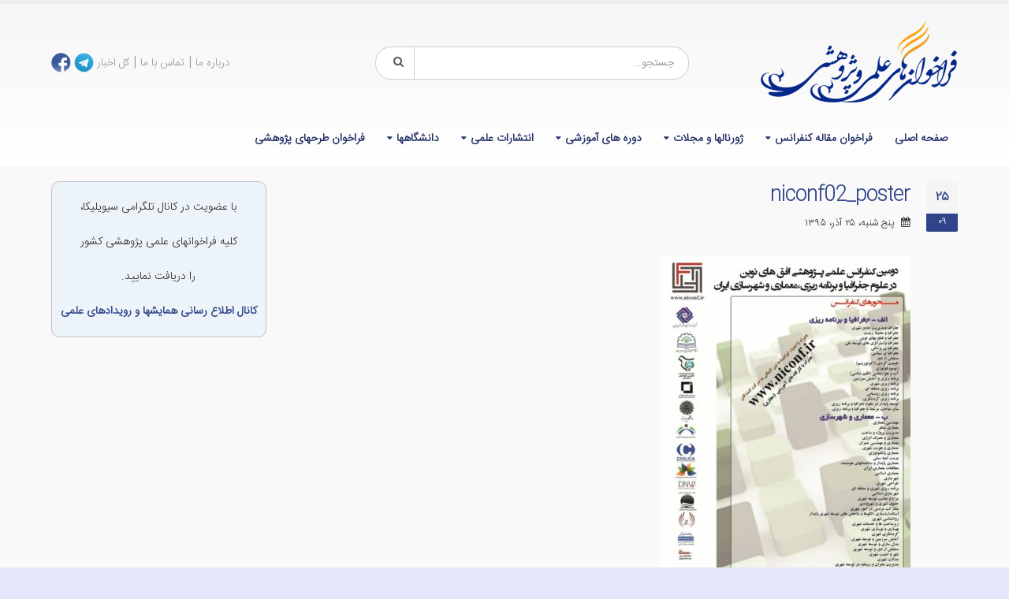

--- FILE ---
content_type: text/html; charset=UTF-8
request_url: https://www.callforpapers.ir/14806/%D8%AF%D8%B3%D8%AA%D8%B1%D8%B3%DB%8C-%D8%A8%D9%87-%D9%85%D9%82%D8%A7%D9%84%D8%A7%D8%AA-%D8%AF%D9%88%D9%85%DB%8C%D9%86-%DA%A9%D9%86%D9%81%D8%B1%D8%A7%D9%86%D8%B3-%D8%B9%D9%84%D9%85%DB%8C-%D9%BE%DA%98/niconf02_poster/
body_size: 10664
content:
<!DOCTYPE html>
<html dir="rtl" lang="fa-IR">
<head>
    <meta charset="utf-8">
    <!--[if IE]><meta http-equiv='X-UA-Compatible' content='IE=edge,chrome=1'><![endif]-->
    <meta name="viewport" content="width=device-width, initial-scale=1, maximum-scale=1" />
    <link rel="profile" href="http://gmpg.org/xfn/11" />
    <link rel="pingback" href="https://www.callforpapers.ir/xmlrpc.php" />

        <link rel="shortcut icon" href="//www.callforpapers.ir/wp-content/uploads/2016/07/favicon.ico" type="image/x-icon" />
    <link rel="apple-touch-icon-precomposed" href="">
    <link rel="apple-touch-icon-precomposed" sizes="114x114" href="">
    <link rel="apple-touch-icon-precomposed" sizes="72x72" href="">
    <link rel="apple-touch-icon-precomposed" sizes="144x144" href="">

<style rel="stylesheet" property="stylesheet" type="text/css">.ms-loading-container .ms-loading, .ms-slide .ms-slide-loading { background-image: none !important; background-color: transparent !important; box-shadow: none !important; } #header .logo { max-width: 170px; } @media (min-width: 1170px) { #header .logo { max-width: 250px; } } @media (max-width: 991px) { #header .logo { max-width: 110px; } } @media (max-width: 767px) { #header .logo { max-width: 110px; } } #header.sticky-header .logo { max-width: 100px; }</style><meta name='robots' content='index, follow, max-image-preview:large, max-snippet:-1, max-video-preview:-1' />

	<!-- This site is optimized with the Yoast SEO plugin v21.9.1 - https://yoast.com/wordpress/plugins/seo/ -->
	<title>niconf02_poster - فراخوان مقاله کنفرانس، همایش، مجله و ژورنال علمی پژوهشی</title>
	<meta name="description" content="-niconf02_poster - فراخوان مقاله کنفرانس، همایش، مجله و ژورنال علمی پژوهشی" />
	<link rel="canonical" href="https://www.callforpapers.ir/14806/دسترسی-به-مقالات-دومین-کنفرانس-علمی-پژ/niconf02_poster/" />
	<meta name="twitter:card" content="summary_large_image" />
	<meta name="twitter:title" content="niconf02_poster - فراخوان مقاله کنفرانس، همایش، مجله و ژورنال علمی پژوهشی" />
	<meta name="twitter:description" content="-niconf02_poster - فراخوان مقاله کنفرانس، همایش، مجله و ژورنال علمی پژوهشی" />
	<meta name="twitter:image" content="https://www.callforpapers.ir/wp-content/uploads/2016/12/NICONF02_poster.jpg" />
	<meta name="twitter:site" content="@CIVILICA" />
	<script type="application/ld+json" class="yoast-schema-graph">{"@context":"https://schema.org","@graph":[{"@type":"WebPage","@id":"https://www.callforpapers.ir/14806/%D8%AF%D8%B3%D8%AA%D8%B1%D8%B3%DB%8C-%D8%A8%D9%87-%D9%85%D9%82%D8%A7%D9%84%D8%A7%D8%AA-%D8%AF%D9%88%D9%85%DB%8C%D9%86-%DA%A9%D9%86%D9%81%D8%B1%D8%A7%D9%86%D8%B3-%D8%B9%D9%84%D9%85%DB%8C-%D9%BE%DA%98/niconf02_poster/","url":"https://www.callforpapers.ir/14806/%D8%AF%D8%B3%D8%AA%D8%B1%D8%B3%DB%8C-%D8%A8%D9%87-%D9%85%D9%82%D8%A7%D9%84%D8%A7%D8%AA-%D8%AF%D9%88%D9%85%DB%8C%D9%86-%DA%A9%D9%86%D9%81%D8%B1%D8%A7%D9%86%D8%B3-%D8%B9%D9%84%D9%85%DB%8C-%D9%BE%DA%98/niconf02_poster/","name":"niconf02_poster - فراخوان مقاله کنفرانس، همایش، مجله و ژورنال علمی پژوهشی","isPartOf":{"@id":"https://www.callforpapers.ir/#website"},"primaryImageOfPage":{"@id":"https://www.callforpapers.ir/14806/%D8%AF%D8%B3%D8%AA%D8%B1%D8%B3%DB%8C-%D8%A8%D9%87-%D9%85%D9%82%D8%A7%D9%84%D8%A7%D8%AA-%D8%AF%D9%88%D9%85%DB%8C%D9%86-%DA%A9%D9%86%D9%81%D8%B1%D8%A7%D9%86%D8%B3-%D8%B9%D9%84%D9%85%DB%8C-%D9%BE%DA%98/niconf02_poster/#primaryimage"},"image":{"@id":"https://www.callforpapers.ir/14806/%D8%AF%D8%B3%D8%AA%D8%B1%D8%B3%DB%8C-%D8%A8%D9%87-%D9%85%D9%82%D8%A7%D9%84%D8%A7%D8%AA-%D8%AF%D9%88%D9%85%DB%8C%D9%86-%DA%A9%D9%86%D9%81%D8%B1%D8%A7%D9%86%D8%B3-%D8%B9%D9%84%D9%85%DB%8C-%D9%BE%DA%98/niconf02_poster/#primaryimage"},"thumbnailUrl":"https://www.callforpapers.ir/wp-content/uploads/2016/12/NICONF02_poster.jpg","datePublished":"2016-12-15T07:28:57+00:00","dateModified":"2016-12-15T07:28:57+00:00","description":"-niconf02_poster - فراخوان مقاله کنفرانس، همایش، مجله و ژورنال علمی پژوهشی","breadcrumb":{"@id":"https://www.callforpapers.ir/14806/%D8%AF%D8%B3%D8%AA%D8%B1%D8%B3%DB%8C-%D8%A8%D9%87-%D9%85%D9%82%D8%A7%D9%84%D8%A7%D8%AA-%D8%AF%D9%88%D9%85%DB%8C%D9%86-%DA%A9%D9%86%D9%81%D8%B1%D8%A7%D9%86%D8%B3-%D8%B9%D9%84%D9%85%DB%8C-%D9%BE%DA%98/niconf02_poster/#breadcrumb"},"inLanguage":"fa-IR","potentialAction":[{"@type":"ReadAction","target":["https://www.callforpapers.ir/14806/%D8%AF%D8%B3%D8%AA%D8%B1%D8%B3%DB%8C-%D8%A8%D9%87-%D9%85%D9%82%D8%A7%D9%84%D8%A7%D8%AA-%D8%AF%D9%88%D9%85%DB%8C%D9%86-%DA%A9%D9%86%D9%81%D8%B1%D8%A7%D9%86%D8%B3-%D8%B9%D9%84%D9%85%DB%8C-%D9%BE%DA%98/niconf02_poster/"]}]},{"@type":"ImageObject","inLanguage":"fa-IR","@id":"https://www.callforpapers.ir/14806/%D8%AF%D8%B3%D8%AA%D8%B1%D8%B3%DB%8C-%D8%A8%D9%87-%D9%85%D9%82%D8%A7%D9%84%D8%A7%D8%AA-%D8%AF%D9%88%D9%85%DB%8C%D9%86-%DA%A9%D9%86%D9%81%D8%B1%D8%A7%D9%86%D8%B3-%D8%B9%D9%84%D9%85%DB%8C-%D9%BE%DA%98/niconf02_poster/#primaryimage","url":"https://www.callforpapers.ir/wp-content/uploads/2016/12/NICONF02_poster.jpg","contentUrl":"https://www.callforpapers.ir/wp-content/uploads/2016/12/NICONF02_poster.jpg","width":800,"height":1131},{"@type":"BreadcrumbList","@id":"https://www.callforpapers.ir/14806/%D8%AF%D8%B3%D8%AA%D8%B1%D8%B3%DB%8C-%D8%A8%D9%87-%D9%85%D9%82%D8%A7%D9%84%D8%A7%D8%AA-%D8%AF%D9%88%D9%85%DB%8C%D9%86-%DA%A9%D9%86%D9%81%D8%B1%D8%A7%D9%86%D8%B3-%D8%B9%D9%84%D9%85%DB%8C-%D9%BE%DA%98/niconf02_poster/#breadcrumb","itemListElement":[{"@type":"ListItem","position":1,"name":"خانه","item":"https://www.callforpapers.ir/"},{"@type":"ListItem","position":2,"name":"دسترسی به مقالات دومین کنفرانس علمی پژوهشی افق های نوین در علوم جغرافیا و برنامه ریزی، معماری و شهرسازی ایران","item":"https://www.callforpapers.ir/14806/%d8%af%d8%b3%d8%aa%d8%b1%d8%b3%db%8c-%d8%a8%d9%87-%d9%85%d9%82%d8%a7%d9%84%d8%a7%d8%aa-%d8%af%d9%88%d9%85%db%8c%d9%86-%da%a9%d9%86%d9%81%d8%b1%d8%a7%d9%86%d8%b3-%d8%b9%d9%84%d9%85%db%8c-%d9%be%da%98/"},{"@type":"ListItem","position":3,"name":"niconf02_poster"}]},{"@type":"WebSite","@id":"https://www.callforpapers.ir/#website","url":"https://www.callforpapers.ir/","name":"فراخوان مقاله کنفرانس، همایش، مجله و ژورنال علمی پژوهشی","description":"فراخوان مقاله کنفرانس، همایش، مجله و ژورنال علمی پژوهشی را می توانید در سایت فراخوانها بخوانید.","publisher":{"@id":"https://www.callforpapers.ir/#organization"},"potentialAction":[{"@type":"SearchAction","target":{"@type":"EntryPoint","urlTemplate":"https://www.callforpapers.ir/?s={search_term_string}"},"query-input":"required name=search_term_string"}],"inLanguage":"fa-IR"},{"@type":"Organization","@id":"https://www.callforpapers.ir/#organization","name":"انتشارات بوم سازه (سیویلیکا)","url":"https://www.callforpapers.ir/","logo":{"@type":"ImageObject","inLanguage":"fa-IR","@id":"https://www.callforpapers.ir/#/schema/logo/image/","url":"https://www.callforpapers.ir/wp-content/uploads/2015/07/Civilica1-2.gif","contentUrl":"https://www.callforpapers.ir/wp-content/uploads/2015/07/Civilica1-2.gif","width":105,"height":100,"caption":"انتشارات بوم سازه (سیویلیکا)"},"image":{"@id":"https://www.callforpapers.ir/#/schema/logo/image/"},"sameAs":["https://www.facebook.com/Civilica.Official","https://twitter.com/CIVILICA","https://www.instagram.com/civilicaofficial/","https://www.linkedin.com/company/civilica"]}]}</script>
	<!-- / Yoast SEO plugin. -->


<link rel='dns-prefetch' href='//fonts.googleapis.com' />
<style id='classic-theme-styles-inline-css' type='text/css'>
/*! This file is auto-generated */
.wp-block-button__link{color:#fff;background-color:#32373c;border-radius:9999px;box-shadow:none;text-decoration:none;padding:calc(.667em + 2px) calc(1.333em + 2px);font-size:1.125em}.wp-block-file__button{background:#32373c;color:#fff;text-decoration:none}
</style>
<style id='global-styles-inline-css' type='text/css'>
body{--wp--preset--color--black: #000000;--wp--preset--color--cyan-bluish-gray: #abb8c3;--wp--preset--color--white: #ffffff;--wp--preset--color--pale-pink: #f78da7;--wp--preset--color--vivid-red: #cf2e2e;--wp--preset--color--luminous-vivid-orange: #ff6900;--wp--preset--color--luminous-vivid-amber: #fcb900;--wp--preset--color--light-green-cyan: #7bdcb5;--wp--preset--color--vivid-green-cyan: #00d084;--wp--preset--color--pale-cyan-blue: #8ed1fc;--wp--preset--color--vivid-cyan-blue: #0693e3;--wp--preset--color--vivid-purple: #9b51e0;--wp--preset--gradient--vivid-cyan-blue-to-vivid-purple: linear-gradient(135deg,rgba(6,147,227,1) 0%,rgb(155,81,224) 100%);--wp--preset--gradient--light-green-cyan-to-vivid-green-cyan: linear-gradient(135deg,rgb(122,220,180) 0%,rgb(0,208,130) 100%);--wp--preset--gradient--luminous-vivid-amber-to-luminous-vivid-orange: linear-gradient(135deg,rgba(252,185,0,1) 0%,rgba(255,105,0,1) 100%);--wp--preset--gradient--luminous-vivid-orange-to-vivid-red: linear-gradient(135deg,rgba(255,105,0,1) 0%,rgb(207,46,46) 100%);--wp--preset--gradient--very-light-gray-to-cyan-bluish-gray: linear-gradient(135deg,rgb(238,238,238) 0%,rgb(169,184,195) 100%);--wp--preset--gradient--cool-to-warm-spectrum: linear-gradient(135deg,rgb(74,234,220) 0%,rgb(151,120,209) 20%,rgb(207,42,186) 40%,rgb(238,44,130) 60%,rgb(251,105,98) 80%,rgb(254,248,76) 100%);--wp--preset--gradient--blush-light-purple: linear-gradient(135deg,rgb(255,206,236) 0%,rgb(152,150,240) 100%);--wp--preset--gradient--blush-bordeaux: linear-gradient(135deg,rgb(254,205,165) 0%,rgb(254,45,45) 50%,rgb(107,0,62) 100%);--wp--preset--gradient--luminous-dusk: linear-gradient(135deg,rgb(255,203,112) 0%,rgb(199,81,192) 50%,rgb(65,88,208) 100%);--wp--preset--gradient--pale-ocean: linear-gradient(135deg,rgb(255,245,203) 0%,rgb(182,227,212) 50%,rgb(51,167,181) 100%);--wp--preset--gradient--electric-grass: linear-gradient(135deg,rgb(202,248,128) 0%,rgb(113,206,126) 100%);--wp--preset--gradient--midnight: linear-gradient(135deg,rgb(2,3,129) 0%,rgb(40,116,252) 100%);--wp--preset--font-size--small: 13px;--wp--preset--font-size--medium: 20px;--wp--preset--font-size--large: 36px;--wp--preset--font-size--x-large: 42px;--wp--preset--spacing--20: 0.44rem;--wp--preset--spacing--30: 0.67rem;--wp--preset--spacing--40: 1rem;--wp--preset--spacing--50: 1.5rem;--wp--preset--spacing--60: 2.25rem;--wp--preset--spacing--70: 3.38rem;--wp--preset--spacing--80: 5.06rem;--wp--preset--shadow--natural: 6px 6px 9px rgba(0, 0, 0, 0.2);--wp--preset--shadow--deep: 12px 12px 50px rgba(0, 0, 0, 0.4);--wp--preset--shadow--sharp: 6px 6px 0px rgba(0, 0, 0, 0.2);--wp--preset--shadow--outlined: 6px 6px 0px -3px rgba(255, 255, 255, 1), 6px 6px rgba(0, 0, 0, 1);--wp--preset--shadow--crisp: 6px 6px 0px rgba(0, 0, 0, 1);}:where(.is-layout-flex){gap: 0.5em;}:where(.is-layout-grid){gap: 0.5em;}body .is-layout-flex{display: flex;}body .is-layout-flex{flex-wrap: wrap;align-items: center;}body .is-layout-flex > *{margin: 0;}body .is-layout-grid{display: grid;}body .is-layout-grid > *{margin: 0;}:where(.wp-block-columns.is-layout-flex){gap: 2em;}:where(.wp-block-columns.is-layout-grid){gap: 2em;}:where(.wp-block-post-template.is-layout-flex){gap: 1.25em;}:where(.wp-block-post-template.is-layout-grid){gap: 1.25em;}.has-black-color{color: var(--wp--preset--color--black) !important;}.has-cyan-bluish-gray-color{color: var(--wp--preset--color--cyan-bluish-gray) !important;}.has-white-color{color: var(--wp--preset--color--white) !important;}.has-pale-pink-color{color: var(--wp--preset--color--pale-pink) !important;}.has-vivid-red-color{color: var(--wp--preset--color--vivid-red) !important;}.has-luminous-vivid-orange-color{color: var(--wp--preset--color--luminous-vivid-orange) !important;}.has-luminous-vivid-amber-color{color: var(--wp--preset--color--luminous-vivid-amber) !important;}.has-light-green-cyan-color{color: var(--wp--preset--color--light-green-cyan) !important;}.has-vivid-green-cyan-color{color: var(--wp--preset--color--vivid-green-cyan) !important;}.has-pale-cyan-blue-color{color: var(--wp--preset--color--pale-cyan-blue) !important;}.has-vivid-cyan-blue-color{color: var(--wp--preset--color--vivid-cyan-blue) !important;}.has-vivid-purple-color{color: var(--wp--preset--color--vivid-purple) !important;}.has-black-background-color{background-color: var(--wp--preset--color--black) !important;}.has-cyan-bluish-gray-background-color{background-color: var(--wp--preset--color--cyan-bluish-gray) !important;}.has-white-background-color{background-color: var(--wp--preset--color--white) !important;}.has-pale-pink-background-color{background-color: var(--wp--preset--color--pale-pink) !important;}.has-vivid-red-background-color{background-color: var(--wp--preset--color--vivid-red) !important;}.has-luminous-vivid-orange-background-color{background-color: var(--wp--preset--color--luminous-vivid-orange) !important;}.has-luminous-vivid-amber-background-color{background-color: var(--wp--preset--color--luminous-vivid-amber) !important;}.has-light-green-cyan-background-color{background-color: var(--wp--preset--color--light-green-cyan) !important;}.has-vivid-green-cyan-background-color{background-color: var(--wp--preset--color--vivid-green-cyan) !important;}.has-pale-cyan-blue-background-color{background-color: var(--wp--preset--color--pale-cyan-blue) !important;}.has-vivid-cyan-blue-background-color{background-color: var(--wp--preset--color--vivid-cyan-blue) !important;}.has-vivid-purple-background-color{background-color: var(--wp--preset--color--vivid-purple) !important;}.has-black-border-color{border-color: var(--wp--preset--color--black) !important;}.has-cyan-bluish-gray-border-color{border-color: var(--wp--preset--color--cyan-bluish-gray) !important;}.has-white-border-color{border-color: var(--wp--preset--color--white) !important;}.has-pale-pink-border-color{border-color: var(--wp--preset--color--pale-pink) !important;}.has-vivid-red-border-color{border-color: var(--wp--preset--color--vivid-red) !important;}.has-luminous-vivid-orange-border-color{border-color: var(--wp--preset--color--luminous-vivid-orange) !important;}.has-luminous-vivid-amber-border-color{border-color: var(--wp--preset--color--luminous-vivid-amber) !important;}.has-light-green-cyan-border-color{border-color: var(--wp--preset--color--light-green-cyan) !important;}.has-vivid-green-cyan-border-color{border-color: var(--wp--preset--color--vivid-green-cyan) !important;}.has-pale-cyan-blue-border-color{border-color: var(--wp--preset--color--pale-cyan-blue) !important;}.has-vivid-cyan-blue-border-color{border-color: var(--wp--preset--color--vivid-cyan-blue) !important;}.has-vivid-purple-border-color{border-color: var(--wp--preset--color--vivid-purple) !important;}.has-vivid-cyan-blue-to-vivid-purple-gradient-background{background: var(--wp--preset--gradient--vivid-cyan-blue-to-vivid-purple) !important;}.has-light-green-cyan-to-vivid-green-cyan-gradient-background{background: var(--wp--preset--gradient--light-green-cyan-to-vivid-green-cyan) !important;}.has-luminous-vivid-amber-to-luminous-vivid-orange-gradient-background{background: var(--wp--preset--gradient--luminous-vivid-amber-to-luminous-vivid-orange) !important;}.has-luminous-vivid-orange-to-vivid-red-gradient-background{background: var(--wp--preset--gradient--luminous-vivid-orange-to-vivid-red) !important;}.has-very-light-gray-to-cyan-bluish-gray-gradient-background{background: var(--wp--preset--gradient--very-light-gray-to-cyan-bluish-gray) !important;}.has-cool-to-warm-spectrum-gradient-background{background: var(--wp--preset--gradient--cool-to-warm-spectrum) !important;}.has-blush-light-purple-gradient-background{background: var(--wp--preset--gradient--blush-light-purple) !important;}.has-blush-bordeaux-gradient-background{background: var(--wp--preset--gradient--blush-bordeaux) !important;}.has-luminous-dusk-gradient-background{background: var(--wp--preset--gradient--luminous-dusk) !important;}.has-pale-ocean-gradient-background{background: var(--wp--preset--gradient--pale-ocean) !important;}.has-electric-grass-gradient-background{background: var(--wp--preset--gradient--electric-grass) !important;}.has-midnight-gradient-background{background: var(--wp--preset--gradient--midnight) !important;}.has-small-font-size{font-size: var(--wp--preset--font-size--small) !important;}.has-medium-font-size{font-size: var(--wp--preset--font-size--medium) !important;}.has-large-font-size{font-size: var(--wp--preset--font-size--large) !important;}.has-x-large-font-size{font-size: var(--wp--preset--font-size--x-large) !important;}
.wp-block-navigation a:where(:not(.wp-element-button)){color: inherit;}
:where(.wp-block-post-template.is-layout-flex){gap: 1.25em;}:where(.wp-block-post-template.is-layout-grid){gap: 1.25em;}
:where(.wp-block-columns.is-layout-flex){gap: 2em;}:where(.wp-block-columns.is-layout-grid){gap: 2em;}
.wp-block-pullquote{font-size: 1.5em;line-height: 1.6;}
</style>
<link crossorigin="anonymous" rel='stylesheet' id='porto-google-fonts-css' href='//fonts.googleapis.com/css?family=Iransansweb_light%3A300%2C300italic%2C400%2C400italic%2C600%2C600italic%2C700%2C700italic%2C800%2C800italic%7C' type='text/css' media='all' />
<!--[if lt IE 10]>
<link rel='stylesheet' id='porto-ie-css' href='https://www.callforpapers.ir/wp-content/themes/cfp/css/ie.css' type='text/css' media='all' />
<![endif]-->
<link rel='stylesheet' id='wpo_min-header-0-css' href='https://www.callforpapers.ir/wp-content/cache/wpo-minify/1733608185/assets/wpo-minify-header-52934bb9.min.css' type='text/css' media='all' />
<script type="text/javascript" src="https://www.callforpapers.ir/wp-content/cache/wpo-minify/1733608185/assets/wpo-minify-header-269812fd.min.js" id="wpo_min-header-0-js"></script>
<link type="text/css" rel="stylesheet" href="https://www.callforpapers.ir/wp-content/plugins/category-specific-rss-feed-menu/wp_cat_rss_style.css" />
<style type="text/css">
.feedzy-rss-link-icon:after {
	content: url("https://www.callforpapers.ir/wp-content/plugins/feedzy-rss-feeds/img/external-link.png");
	margin-left: 3px;
}
</style>
		<meta name="generator" content="Powered by Visual Composer - drag and drop page builder for WordPress."/>
<!--[if lte IE 9]><link rel="stylesheet" type="text/css" href="https://www.callforpapers.ir/wp-content/plugins/js_composer/assets/css/vc_lte_ie9.min.css" media="screen"><![endif]--><!--[if IE  8]><link rel="stylesheet" type="text/css" href="https://www.callforpapers.ir/wp-content/plugins/js_composer/assets/css/vc-ie8.min.css" media="screen"><![endif]--><!-- هیچ نسخه amphtml برای این نشانی اینترنتی وجود ندارد. --><link rel="icon" href="https://www.callforpapers.ir/wp-content/uploads/2019/01/icon-copy-50x50.png" sizes="32x32" />
<link rel="icon" href="https://www.callforpapers.ir/wp-content/uploads/2019/01/icon-copy.png" sizes="192x192" />
<link rel="apple-touch-icon" href="https://www.callforpapers.ir/wp-content/uploads/2019/01/icon-copy.png" />
<meta name="msapplication-TileImage" content="https://www.callforpapers.ir/wp-content/uploads/2019/01/icon-copy.png" />
<noscript><style type="text/css"> .wpb_animate_when_almost_visible { opacity: 1; }</style></noscript>
    <script type="text/javascript">
                                                </script>
<!-- Google tag (gtag.js) -->
<script async src="https://www.googletagmanager.com/gtag/js?id=G-4114GRHV93"></script>
<script>
  window.dataLayer = window.dataLayer || [];
  function gtag(){dataLayer.push(arguments);}
  gtag('js', new Date());

  gtag('config', 'G-4114GRHV93');
</script>


</head>
<body class="rtl attachment attachment-template-default single single-attachment postid-14807 attachmentid-14807 attachment-jpeg full blog-1 wpb-js-composer js-comp-ver-4.12 vc_responsive">
    
    <div class="page-wrapper"><!-- page wrapper -->

        
                    <div class="header-wrapper clearfix"><!-- header wrapper -->
                                
                    <header id="header" class="header-separate header-1 search-md sticky-menu-header">
    
    <div class="header-main">
        <div class="container">
            <div class="header-left">
                <div class="logo">    <a href="https://www.callforpapers.ir/" title="فراخوان مقاله کنفرانس، همایش، مجله و ژورنال علمی پژوهشی - فراخوان مقاله کنفرانس، همایش، مجله و ژورنال علمی پژوهشی را می توانید در سایت فراخوانها بخوانید." rel="home">
        <img class="img-responsive standard-logo" src="//www.callforpapers.ir/wp-content/uploads/2016/07/logocfp.png" alt="فراخوان مقاله کنفرانس، همایش، مجله و ژورنال علمی پژوهشی" /><img class="img-responsive retina-logo" src="//www.callforpapers.ir/wp-content/uploads/2016/07/logocfp.png" alt="فراخوان مقاله کنفرانس، همایش، مجله و ژورنال علمی پژوهشی" style="display:none;" />    </a>
    </div>            </div>
            <div class="header-center">
                    <div class="searchform-popup">
        <a class="search-toggle"><i class="fa fa-search"></i></a>
            <form action="https://www.callforpapers.ir/" method="get"
        class="searchform ">
        <fieldset>
            <span class="text"><input name="s" id="s" type="text" value="" placeholder="جستجو&hellip;" autocomplete="off" /></span>
                            <input type="hidden" name="post_type" value="post"/>
                            <span class="button-wrap"><button class="btn btn-special" title="‎جستجو" type="submit"><i class="fa fa-search"></i></button></span>
        </fieldset>
    </form>
        </div>
                    <a class="mobile-toggle"><i class="fa fa-reorder"></i></a>
            </div>
            <div class="header-right">
                                <div class="">
                    <div class="header-contact"><p>
	<span style="font-size:16px;"><a href="https://www.callforpapers.ir/%d8%af%d8%b1%d8%a8%d8%a7%d8%b1%d9%87-%d9%85%d8%a7/">درباره ما</a> | <a href="https://www.callforpapers.ir/%d8%aa%d9%85%d8%a7%d8%b3-%d8%a8%d8%a7-%d9%85%d8%a7/">تماس با ما</a> | <a href="https://www.callforpapers.ir/%da%a9%d9%84-%d8%a7%d8%ae%d8%a8%d8%a7%d8%b1/">کل اخبار</a></span> <a href="httpss://telegram.me/civilicacom" target="_blank"><img alt="telegram" height="25" src="https://www.callforpapers.ir/wp-content/uploads/2016/07/telegram.png" width="25" /></a> <a href="http://www.facebook.com/Civilica.Official"><img alt="fb" class="alignnone wp-image-12798 size-full" height="25" src="https://www.callforpapers.ir/wp-content/uploads/2016/07/fb.png" width="25" /></a>
</p>
</div>                </div>

                
            </div>
        </div>
    </div>

            <div class="main-menu-wrap">
            <div id="main-menu" class="container ">
                                <div class="menu-center">
                    <ul id="menu-%d8%a7%d8%b5%d9%84%db%8c" class="main-menu mega-menu show-arrow effect-down subeffect-fadein-left"><li id="nav-menu-item-12429" class="menu-item menu-item-type-post_type menu-item-object-page menu-item-home  narrow "><a href="https://www.callforpapers.ir/" class="">صفحه اصلی</a></li>
<li id="nav-menu-item-12430" class="menu-item menu-item-type-taxonomy menu-item-object-category menu-item-has-children  has-sub narrow "><a href="https://www.callforpapers.ir/category/%d8%a7%d8%ae%d8%a8%d8%a7%d8%b1-%da%a9%d9%86%d9%81%d8%b1%d8%a7%d9%86%d8%b3-%d9%88-%da%af%d8%b1%d8%af%d9%87%d9%85%d8%a7%db%8c%db%8c/%d9%81%d8%b1%d8%a7%d8%ae%d9%88%d8%a7%d9%86-%d9%85%d9%82%d8%a7%d9%84%d9%87-%da%a9%d9%86%d9%81%d8%b1%d8%a7%d9%86%d8%b3/" class="">فراخوان مقاله کنفرانس</a>
<div class="popup"><div class="inner" style=""><ul class="sub-menu">
	<li id="nav-menu-item-12432" class="menu-item menu-item-type-taxonomy menu-item-object-category " data-cols="1"><a href="https://www.callforpapers.ir/category/%d8%a7%d8%ae%d8%a8%d8%a7%d8%b1-%da%a9%d9%86%d9%81%d8%b1%d8%a7%d9%86%d8%b3-%d9%88-%da%af%d8%b1%d8%af%d9%87%d9%85%d8%a7%db%8c%db%8c/%d9%81%d8%b1%d8%a7%d8%ae%d9%88%d8%a7%d9%86-%d9%85%d9%82%d8%a7%d9%84%d9%87-%da%a9%d9%86%d9%81%d8%b1%d8%a7%d9%86%d8%b3/%d8%b9%d9%84%d9%88%d9%85-%d9%be%d8%b2%d8%b4%da%a9%db%8c-%d9%88-%d8%b3%d9%84%d8%a7%d9%85%d8%aa/" class="">علوم پزشکی و سلامت</a></li>
	<li id="nav-menu-item-12433" class="menu-item menu-item-type-taxonomy menu-item-object-category " data-cols="1"><a href="https://www.callforpapers.ir/category/%d8%a7%d8%ae%d8%a8%d8%a7%d8%b1-%da%a9%d9%86%d9%81%d8%b1%d8%a7%d9%86%d8%b3-%d9%88-%da%af%d8%b1%d8%af%d9%87%d9%85%d8%a7%db%8c%db%8c/%d9%81%d8%b1%d8%a7%d8%ae%d9%88%d8%a7%d9%86-%d9%85%d9%82%d8%a7%d9%84%d9%87-%da%a9%d9%86%d9%81%d8%b1%d8%a7%d9%86%d8%b3/%d8%b9%d9%84%d9%88%d9%85-%d8%b2%db%8c%d8%b3%d8%aa%db%8c-%d9%88-%da%a9%d8%b4%d8%a7%d9%88%d8%b1%d8%b2%db%8c/" class="">علوم زیستی و کشاورزی</a></li>
	<li id="nav-menu-item-12434" class="menu-item menu-item-type-taxonomy menu-item-object-category " data-cols="1"><a href="https://www.callforpapers.ir/category/%d8%a7%d8%ae%d8%a8%d8%a7%d8%b1-%da%a9%d9%86%d9%81%d8%b1%d8%a7%d9%86%d8%b3-%d9%88-%da%af%d8%b1%d8%af%d9%87%d9%85%d8%a7%db%8c%db%8c/%d9%81%d8%b1%d8%a7%d8%ae%d9%88%d8%a7%d9%86-%d9%85%d9%82%d8%a7%d9%84%d9%87-%da%a9%d9%86%d9%81%d8%b1%d8%a7%d9%86%d8%b3/%d8%b9%d9%84%d9%88%d9%85-%d9%81%db%8c%d8%b2%db%8c%da%a9%db%8c-%d9%88-%d9%85%d9%87%d9%86%d8%af%d8%b3%db%8c/" class="">علوم فیزیکی و مهندسی</a></li>
	<li id="nav-menu-item-12431" class="menu-item menu-item-type-taxonomy menu-item-object-category " data-cols="1"><a href="https://www.callforpapers.ir/category/%d8%a7%d8%ae%d8%a8%d8%a7%d8%b1-%da%a9%d9%86%d9%81%d8%b1%d8%a7%d9%86%d8%b3-%d9%88-%da%af%d8%b1%d8%af%d9%87%d9%85%d8%a7%db%8c%db%8c/%d9%81%d8%b1%d8%a7%d8%ae%d9%88%d8%a7%d9%86-%d9%85%d9%82%d8%a7%d9%84%d9%87-%da%a9%d9%86%d9%81%d8%b1%d8%a7%d9%86%d8%b3/%d8%b9%d9%84%d9%88%d9%85-%d8%a7%d8%ac%d8%aa%d9%85%d8%a7%d8%b9%db%8c/" class="">علوم اجتماعی</a></li>
</ul></div></div>
</li>
<li id="nav-menu-item-12435" class="menu-item menu-item-type-taxonomy menu-item-object-category menu-item-has-children  has-sub narrow "><a href="https://www.callforpapers.ir/category/%da%98%d9%88%d8%b1%d9%86%d8%a7%d9%84%d9%87%d8%a7-%d9%88-%d9%85%d8%ac%d9%84%d8%a7%d8%aa/" class="">ژورنالها و مجلات</a>
<div class="popup"><div class="inner" style=""><ul class="sub-menu">
	<li id="nav-menu-item-12436" class="menu-item menu-item-type-taxonomy menu-item-object-category " data-cols="1"><a href="https://www.callforpapers.ir/category/%da%98%d9%88%d8%b1%d9%86%d8%a7%d9%84%d9%87%d8%a7-%d9%88-%d9%85%d8%ac%d9%84%d8%a7%d8%aa/%da%98%d9%88%d8%b1%d9%86%d8%a7%d9%84%d9%87%d8%a7%db%8c-%d8%b9%d9%84%d9%85%db%8c-%d9%be%da%98%d9%88%d9%87%d8%b4%db%8c/" class="">ژورنالهای علمی – پژوهشی</a></li>
	<li id="nav-menu-item-12437" class="menu-item menu-item-type-taxonomy menu-item-object-category " data-cols="1"><a href="https://www.callforpapers.ir/category/%da%98%d9%88%d8%b1%d9%86%d8%a7%d9%84%d9%87%d8%a7-%d9%88-%d9%85%d8%ac%d9%84%d8%a7%d8%aa/%da%98%d9%88%d8%b1%d9%86%d8%a7%d9%84%d9%87%d8%a7%db%8c-%d8%b9%d9%84%d9%85%db%8c-%d8%aa%d8%b1%d9%88%db%8c%d8%ac%db%8c/" class="">ژورنالهای علمی – ترویجی</a></li>
	<li id="nav-menu-item-12438" class="menu-item menu-item-type-taxonomy menu-item-object-category " data-cols="1"><a href="https://www.callforpapers.ir/category/%da%98%d9%88%d8%b1%d9%86%d8%a7%d9%84%d9%87%d8%a7-%d9%88-%d9%85%d8%ac%d9%84%d8%a7%d8%aa/%d8%b3%d8%a7%db%8c%d8%b1-%d9%85%d8%ac%d9%84%d8%a7%d8%aa/" class="">سایر مجلات</a></li>
</ul></div></div>
</li>
<li id="nav-menu-item-12439" class="menu-item menu-item-type-taxonomy menu-item-object-category menu-item-has-children  has-sub narrow "><a href="https://www.callforpapers.ir/category/%d8%af%d9%88%d8%b1%d9%87-%d9%87%d8%a7%db%8c-%d8%a2%d9%85%d9%88%d8%b2%d8%b4%db%8c/" class="">دوره های آموزشی</a>
<div class="popup"><div class="inner" style=""><ul class="sub-menu">
	<li id="nav-menu-item-12440" class="menu-item menu-item-type-taxonomy menu-item-object-category " data-cols="1"><a href="https://www.callforpapers.ir/category/%d8%af%d9%88%d8%b1%d9%87-%d9%87%d8%a7%db%8c-%d8%a2%d9%85%d9%88%d8%b2%d8%b4%db%8c/%d8%ac%d9%84%d8%b3%d8%a7%d8%aa-%d8%a2%d9%85%d9%88%d8%b2%d8%b4%db%8c/" class="">جلسات آموزشی</a></li>
	<li id="nav-menu-item-12441" class="menu-item menu-item-type-taxonomy menu-item-object-category " data-cols="1"><a href="https://www.callforpapers.ir/category/%d8%af%d9%88%d8%b1%d9%87-%d9%87%d8%a7%db%8c-%d8%a2%d9%85%d9%88%d8%b2%d8%b4%db%8c/%d8%b3%d8%ae%d9%86%d8%b1%d8%a7%d9%86%db%8c%d9%87%d8%a7/" class="">سخنرانیها</a></li>
	<li id="nav-menu-item-12442" class="menu-item menu-item-type-taxonomy menu-item-object-category " data-cols="1"><a href="https://www.callforpapers.ir/category/%d8%af%d9%88%d8%b1%d9%87-%d9%87%d8%a7%db%8c-%d8%a2%d9%85%d9%88%d8%b2%d8%b4%db%8c/%da%a9%d8%a7%d8%b1%da%af%d8%a7%d9%87%d9%87%d8%a7%db%8c-%d8%a2%d9%85%d9%88%d8%b2%d8%b4%db%8c-%d9%88-%d8%aa%d8%ae%d8%b5%d8%b5%db%8c/" class="">کارگاههای آموزشی و تخصصی</a></li>
</ul></div></div>
</li>
<li id="nav-menu-item-12443" class="menu-item menu-item-type-taxonomy menu-item-object-category menu-item-has-children  has-sub narrow "><a href="https://www.callforpapers.ir/category/%d8%a7%d9%86%d8%aa%d8%b4%d8%a7%d8%b1%d8%a7%d8%aa-%d9%88-%d8%aa%d9%88%d9%84%db%8c%d8%af%d8%a7%d8%aa-%d8%b9%d9%84%d9%85%db%8c/" class="">انتشارات علمی</a>
<div class="popup"><div class="inner" style=""><ul class="sub-menu">
	<li id="nav-menu-item-12444" class="menu-item menu-item-type-taxonomy menu-item-object-category " data-cols="1"><a href="https://www.callforpapers.ir/category/%d8%a7%d9%86%d8%aa%d8%b4%d8%a7%d8%b1%d8%a7%d8%aa-%d9%88-%d8%aa%d9%88%d9%84%db%8c%d8%af%d8%a7%d8%aa-%d8%b9%d9%84%d9%85%db%8c/%da%a9%d8%aa%d8%a7%d8%a8%d9%87%d8%a7%db%8c-%d8%b9%d9%84%d9%85%db%8c-%d9%be%da%98%d9%88%d9%87%d8%b4%db%8c/" class="">کتابهای علمی پژوهشی</a></li>
	<li id="nav-menu-item-12445" class="menu-item menu-item-type-taxonomy menu-item-object-category " data-cols="1"><a href="https://www.callforpapers.ir/category/%d8%a7%d9%86%d8%aa%d8%b4%d8%a7%d8%b1%d8%a7%d8%aa-%d9%88-%d8%aa%d9%88%d9%84%db%8c%d8%af%d8%a7%d8%aa-%d8%b9%d9%84%d9%85%db%8c/%d9%85%d9%82%d8%a7%d9%84%d8%a7%d8%aa-%da%98%d9%88%d8%b1%d9%86%d8%a7%d9%84%d9%87%d8%a7-%d9%88-%d9%85%d8%ac%d9%84%d8%a7%d8%aa/" class="">مقالات ژورنالها و مجلات</a></li>
	<li id="nav-menu-item-12446" class="menu-item menu-item-type-taxonomy menu-item-object-category " data-cols="1"><a href="https://www.callforpapers.ir/category/%d8%a7%d9%86%d8%aa%d8%b4%d8%a7%d8%b1%d8%a7%d8%aa-%d9%88-%d8%aa%d9%88%d9%84%db%8c%d8%af%d8%a7%d8%aa-%d8%b9%d9%84%d9%85%db%8c/%d9%85%d9%82%d8%a7%d9%84%d8%a7%d8%aa-%d8%b9%d9%84%d9%85%db%8c-%da%a9%d9%86%d9%81%d8%b1%d8%a7%d9%86%d8%b3/" class="">مقالات علمی کنفرانس</a></li>
</ul></div></div>
</li>
<li id="nav-menu-item-12447" class="menu-item menu-item-type-taxonomy menu-item-object-category menu-item-has-children  has-sub narrow "><a href="https://www.callforpapers.ir/category/%d8%af%d8%a7%d9%86%d8%b4%da%af%d8%a7%d9%87%d9%87%d8%a7/" class="">دانشگاهها</a>
<div class="popup"><div class="inner" style=""><ul class="sub-menu">
	<li id="nav-menu-item-12448" class="menu-item menu-item-type-taxonomy menu-item-object-category " data-cols="1"><a href="https://www.callforpapers.ir/category/%d8%af%d8%a7%d9%86%d8%b4%da%af%d8%a7%d9%87%d9%87%d8%a7/%d9%be%d8%b0%db%8c%d8%b1%d8%b4-%d8%af%d8%a7%d9%86%d8%b4%d8%ac%d9%88/" class="">پذیرش دانشجو</a></li>
	<li id="nav-menu-item-12449" class="menu-item menu-item-type-taxonomy menu-item-object-category " data-cols="1"><a href="https://www.callforpapers.ir/category/%d8%af%d8%a7%d9%86%d8%b4%da%af%d8%a7%d9%87%d9%87%d8%a7/%d8%ac%d8%b0%d8%a8-%d9%87%db%8c%d8%a7%d8%aa-%d8%b9%d9%84%d9%85%db%8c/" class="">جذب هیات علمی</a></li>
	<li id="nav-menu-item-12450" class="menu-item menu-item-type-taxonomy menu-item-object-category " data-cols="1"><a href="https://www.callforpapers.ir/category/%d8%af%d8%a7%d9%86%d8%b4%da%af%d8%a7%d9%87%d9%87%d8%a7/%d8%ac%d9%84%d8%b3%d8%a7%d8%aa-%d8%af%d9%81%d8%a7%d8%b9-%d9%be%d8%a7%db%8c%d8%a7%d9%86-%d9%86%d8%a7%d9%85%d9%87/" class="">جلسات دفاع پایان نامه</a></li>
	<li id="nav-menu-item-12451" class="menu-item menu-item-type-taxonomy menu-item-object-category " data-cols="1"><a href="https://www.callforpapers.ir/category/%d8%af%d8%a7%d9%86%d8%b4%da%af%d8%a7%d9%87%d9%87%d8%a7/%da%a9%d8%aa%d8%a7%d8%a8%d8%ae%d8%a7%d9%86%d9%87-%d9%87%d8%a7%db%8c-%d8%af%d8%a7%d9%86%d8%b4%da%af%d8%a7%d9%87-%d9%87%d8%a7/" class="">کتابخانه های دانشگاه ها</a></li>
</ul></div></div>
</li>
<li id="nav-menu-item-17818" class="menu-item menu-item-type-taxonomy menu-item-object-category  narrow "><a href="https://www.callforpapers.ir/category/%d9%81%d8%b1%d8%a7%d8%ae%d9%88%d8%a7%d9%86-%d8%a2%d8%ab%d8%a7%d8%b1/%d9%81%d8%b1%d8%a7%d8%ae%d9%88%d8%a7%d9%86-%d8%b7%d8%b1%d8%ad%d9%87%d8%a7%db%8c-%d8%b9%d9%84%d9%85%db%8c-%d9%be%da%98%d9%88%d9%87%d8%b4%db%8c/" class="">فراخوان طرحهای پژوهشی</a></li>
</ul>                </div>
                                    <div class="menu-right">
                            <div class="searchform-popup">
        <a class="search-toggle"><i class="fa fa-search"></i></a>
            <form action="https://www.callforpapers.ir/" method="get"
        class="searchform ">
        <fieldset>
            <span class="text"><input name="s" id="s" type="text" value="" placeholder="جستجو&hellip;" autocomplete="off" /></span>
                            <input type="hidden" name="post_type" value="post"/>
                            <span class="button-wrap"><button class="btn btn-special" title="‎جستجو" type="submit"><i class="fa fa-search"></i></button></span>
        </fieldset>
    </form>
        </div>
                        </div>
                            </div>
        </div>
    </header>
                            </div><!-- end header wrapper -->
        
        
        
        <div id="main" class="column2 column2-right-sidebar boxed no-breadcrumbs"><!-- main -->

            
                        <div class="container">
                <div class="row">
            
            <!-- main content -->
            <div class="main-content col-md-9">

                            

<div id="content" role="main">

    
        
<article class="post post-large-alt post-14807 attachment type-attachment status-inherit hentry">

            <div class="post-date">
                <span class="day">۲۵</span>
    <span class="month">۰۹</span>
            </div>
    
    <div class="post-content">

                <h2 class="entry-title">niconf02_poster</h2>
        <span class="vcard" style="display: none;"><span class="fn"><a href="https://www.callforpapers.ir/author/callforpapers/" title="ارسال شده توسط فراخوانها" rel="author">فراخوانها</a></span></span><span class="updated" style="display:none">2016-12-15T06:28:57+03:30</span>        <div class="post-meta">
                                    <span><i class="fa fa-calendar"></i> پنج شنبه، ۲۵ آذر، ۱۳۹۵</span>                                    			<p></p>
			        
    
    
        </div>
        <div class="entry-content">
            <p class="attachment"><a href='https://www.callforpapers.ir/wp-content/uploads/2016/12/NICONF02_poster.jpg'><img fetchpriority="high" decoding="async" width="318" height="450" src="https://www.callforpapers.ir/wp-content/uploads/2016/12/NICONF02_poster-318x450.jpg" class="attachment-medium size-medium" alt="" srcset="https://www.callforpapers.ir/wp-content/uploads/2016/12/NICONF02_poster-318x450.jpg 318w, https://www.callforpapers.ir/wp-content/uploads/2016/12/NICONF02_poster-768x1086.jpg 768w, https://www.callforpapers.ir/wp-content/uploads/2016/12/NICONF02_poster-724x1024.jpg 724w, https://www.callforpapers.ir/wp-content/uploads/2016/12/NICONF02_poster.jpg 800w" sizes="(max-width: 318px) 100vw, 318px" /></a></p>
        </div>

    </div>

    <div class="post-gap"></div>

    
    
	<div class="socialnetw">
        <p>اشتراک گذاری نوشته در:</p> 
        <!--Twitter-->
<div class="snicons">
      <a class="twitter" href="https://twitter.com/home?status=Reading: https://www.callforpapers.ir/14806/%d8%af%d8%b3%d8%aa%d8%b1%d8%b3%db%8c-%d8%a8%d9%87-%d9%85%d9%82%d8%a7%d9%84%d8%a7%d8%aa-%d8%af%d9%88%d9%85%db%8c%d9%86-%da%a9%d9%86%d9%81%d8%b1%d8%a7%d9%86%d8%b3-%d8%b9%d9%84%d9%85%db%8c-%d9%be%da%98/niconf02_poster/" title="Share this post on Twitter!" target="_blank">Twitter</a>
        <!--Facebook-->
        <a class="facebook" href="https://www.facebook.com/sharer.php?u=https://www.callforpapers.ir/14806/%d8%af%d8%b3%d8%aa%d8%b1%d8%b3%db%8c-%d8%a8%d9%87-%d9%85%d9%82%d8%a7%d9%84%d8%a7%d8%aa-%d8%af%d9%88%d9%85%db%8c%d9%86-%da%a9%d9%86%d9%81%d8%b1%d8%a7%d9%86%d8%b3-%d8%b9%d9%84%d9%85%db%8c-%d9%be%da%98/niconf02_poster/&t=niconf02_poster" target="_blank">Facebook</a>
        <!--Google Plus-->
        <a class="google-plus" target="_blank" href="https://plus.google.com/share?url=https://www.callforpapers.ir/14806/%d8%af%d8%b3%d8%aa%d8%b1%d8%b3%db%8c-%d8%a8%d9%87-%d9%85%d9%82%d8%a7%d9%84%d8%a7%d8%aa-%d8%af%d9%88%d9%85%db%8c%d9%86-%da%a9%d9%86%d9%81%d8%b1%d8%a7%d9%86%d8%b3-%d8%b9%d9%84%d9%85%db%8c-%d9%be%da%98/niconf02_poster/" onclick="window.open('https://plus.google.com/share?url=https://www.callforpapers.ir/14806/%d8%af%d8%b3%d8%aa%d8%b1%d8%b3%db%8c-%d8%a8%d9%87-%d9%85%d9%82%d8%a7%d9%84%d8%a7%d8%aa-%d8%af%d9%88%d9%85%db%8c%d9%86-%da%a9%d9%86%d9%81%d8%b1%d8%a7%d9%86%d8%b3-%d8%b9%d9%84%d9%85%db%8c-%d9%be%da%98/niconf02_poster/','gplusshare','width=600,height=400,left='+(screen.availWidth/2-225)+',top='+(screen.availHeight/2-150)+'');return false;">Google+</a>
		<!--Linkedin-->
		<a class="linkedin" href="http://www.linkedin.com/shareArticle?mini=true&amp;title=niconf02_poster&amp;url=https://www.callforpapers.ir/14806/%d8%af%d8%b3%d8%aa%d8%b1%d8%b3%db%8c-%d8%a8%d9%87-%d9%85%d9%82%d8%a7%d9%84%d8%a7%d8%aa-%d8%af%d9%88%d9%85%db%8c%d9%86-%da%a9%d9%86%d9%81%d8%b1%d8%a7%d9%86%d8%b3-%d8%b9%d9%84%d9%85%db%8c-%d9%be%da%98/niconf02_poster/" title="Share on LinkedIn" rel="external nofollow" rel="nofollow" target="_blank">LinkedIn</a>
</div></div>
<p></p>

    <div class="post-gap"></div>

            

	<div id="respond" class="comment-respond">
		<h3 id="reply-title" class="comment-reply-title">دیدگاهتان را بنویسید</h3><p class="must-log-in">برای نوشتن دیدگاه باید <a href="https://www.callforpapers.ir/wp-login.php?redirect_to=https%3A%2F%2Fwww.callforpapers.ir%2F14806%2F%25d8%25af%25d8%25b3%25d8%25aa%25d8%25b1%25d8%25b3%25db%258c-%25d8%25a8%25d9%2587-%25d9%2585%25d9%2582%25d8%25a7%25d9%2584%25d8%25a7%25d8%25aa-%25d8%25af%25d9%2588%25d9%2585%25db%258c%25d9%2586-%25da%25a9%25d9%2586%25d9%2581%25d8%25b1%25d8%25a7%25d9%2586%25d8%25b3-%25d8%25b9%25d9%2584%25d9%2585%25db%258c-%25d9%25be%25da%2598%2Fniconf02_poster%2F">وارد بشوید</a>.</p>	</div><!-- #respond -->
	    
</article>
        <hr class="tall"/>

        
</div>

        

</div><!-- end main content -->

    <div class="col-md-3 sidebar right-sidebar"><!-- main sidebar -->
                <aside id="text-18" class="widget widget_text">			<div class="textwidget"><div radius="500" id="curve" style="background-color: #EDF4F9; border: 1px solid #BDBDCC;border-radius: 10px; width: 100%; height: 100%;">
<p></p>
<p style="text-align: center;">با عضویت در کانال تلگرامی سیویلیکا،</p>
<p style="text-align: center;">کلیه فراخوانهای علمی پژوهشی کشور</p>
<p style="text-align: center;">را دریافت نمایید.</p>
<p style="text-align: center;"><strong><a href="https://telegram.me/civilicacom" target="_blank" rel="noopener">کانال اطلاع رسانی همایشها و رویدادهای علمی</a></strong></p>
</div></div>
		</aside>    </div><!-- end main sidebar -->

    </div>
</div>


        
                                                <div class="container sidebar content-bottom-wrapper">
                        <div class="row">
                
                                                                    <div class="col-sm-12">
                                <aside id="custom_html-9" class="widget_text widget widget_custom_html"><div class="textwidget custom-html-widget"><!-- شبکه تبلیغات دانشین - Daneshin.ir -->
<ins data-revive-zoneid="5" data-revive-id="5f39b7aa9b841b58ffd27ef45a5de3db"></ins>
<script async src="//daneshin.ir/www/delivery/asyncjs.php"></script></div></aside>                            </div>
                                                            </div>
                </div>
                            
            </div><!-- end main -->

            
            <div class="footer-wrapper ">

                
                    
<div id="footer" class="footer-1">
            <div class="container">
            
                            <div class="row">
                                                <div class="col-sm-12 col-md-3">
                                <aside id="custom_html-2" class="widget_text widget widget_custom_html"><div class="textwidget custom-html-widget"><div class="item column1">
	<div class="item-inner clearfix">
		<h4>
			منابع علمی
		</h4>

		<ul>
			<li>
				<a class="sm-item sm-showcase" href="https://civilica.com" target="_blank" title="مقالات علمی پژوهشی" rel="noopener">مقاله</a>
			</li>
			<li>
				<a class="sm-item sm-showcase" href="https://JREF.ir" target="_blank" title="نشریات علمی ایران" rel="noopener">نشریات علمی پژوهشی</a>
			</li>
			<li>
				<a class="sm-item sm-showcase" href="https://www.solh.ir" target="_blank" title="جستجوی آنلاین وکیل" rel="noopener">صلح</a>
			</li>
			<li>
				<a class="sm-item sm-showcase" href="https://civilica.com/research/" target="_blank" title="گزارش و طرح تحقیقاتی" rel="noopener">طرح پژوهشی</a>
			</li>
		</ul>
	</div>
</div></div></aside>                            </div>
                                                    <div class="col-sm-12 col-md-3">
                                <aside id="custom_html-3" class="widget_text widget widget_custom_html"><div class="textwidget custom-html-widget"><div class="item column2">
	<div class="item-inner clearfix">
		<h4>
			اطلاع رسانی
		</h4>

		<ul>
			<li>
				<a class="sm-item sm-showcase" href="https://akhbarelmi.ir" target="_blank" title="" rel="noopener">اخبار علمی</a>
			</li>
			<li>
				<a class="sm-item sm-showcase" href="http://isw.ir" target="_blank" title="" rel="noopener">دیده بان علم ایران</a>
			</li>
			<li>
				<a class="sm-item sm-showcase" href="https://www.symposia.ir/" target="_blank" title="همایشهای علمی ایران" rel="noopener">همایش</a>
			</li>
			<li>
				<a class="sm-item sm-showcase" href="https://www.MedicalRef.ir" target="_blank" title="کنفرانسهای پزشکی ایران" rel="noopener">کنفرانسهای پزشکی</a>
			</li>
			<li>
				<a class="sm-item sm-showcase" href="https://www.civilica.com/meeting" target="_blank" title="نشستهای علمی و اطلاع رسانی جلسات دفاع پایان نامه" rel="noopener">نشستها و سخنرانی های علمی</a>
			</li>

		</ul>
	</div>
</div></div></aside>                            </div>
                                                    <div class="col-sm-12 col-md-3">
                                <aside id="custom_html-4" class="widget_text widget widget_custom_html"><div class="textwidget custom-html-widget"><div class="item column3">
	<div class="item-inner clearfix">
		<h4>
			سایر پایگاهها
		</h4>

		<ul>
			<li>
				<a class="sm-item sm-showcase" href="https://www.uniref.ir" target="_blank" title="رتبه بندی دانشگاههای ایران" rel="noopener">رتبه بندی دانشگاههای ایران</a>
			</li>
			<li>
				<a class="sm-item sm-showcase" href="https://saref.ir" target="_blank" title="رتبه بندی انجمنهای علمی کشور" rel="noopener">انجمنهای علمی</a>
			</li>
			<li>
				<a class="sm-item sm-showcase" href="https://www.civilica.com/Scientometrics.html" target="_blank" title="علم سنجی و تحلیل مقالات علمی" rel="noopener">علم سنجی و تحلیل مقالات ایران</a>
			</li>
			<li>
				<a class="sm-item sm-showcase" href="https://BanaNews.ir" target="_blank" title="خبرگزاری عمران و معماری" rel="noopener">اخبار مسکن، عمران و معماری</a>
			</li>
		</ul>
	</div>
</div></div></aside>                            </div>
                                                    <div class="col-sm-12 col-md-3">
                                <aside id="text-27" class="widget widget_text">			<div class="textwidget"><div class="item column1">
<div class="item-inner clearfix">
<h4>کارآفرینی</h4>
<ul>
<li><a href="https://IBRank.ir">رتبه بندی بانکهای ایران</a></li>
<li><a href="https://CTY.ir">شهرداری ها</a></li>
<li><a href="https://civilprotection.ir/" target="_blank" rel="noopener">مدیریت بحران</a></li>
</ul>
</div>
</div>
</div>
		</aside>                            </div>
                                        </div>
            
            
        </div>
    
        <div class="footer-bottom">
        <div class="container">
            <div class="footer-left">
                                	کلیه حقوق محفوظ و متعلق به سایت فراخوان همایش های علمی پژوهشی می باشد. طراحی و اجرا: <a href="http://dot7.ir">دات سون</a>

            </div>

            
                                <div class="footer-right"><aside id="text-4" class="widget widget_text">			<div class="textwidget"><p>
	<a href="https://www.callforpapers.ir/%d8%af%d8%b1%d8%a8%d8%a7%d8%b1%d9%87-%d9%85%d8%a7/">درباره سایت</a> | <a href="https://www.callforpapers.ir/%d8%aa%d9%85%d8%a7%d8%b3-%d8%a8%d8%a7-%d9%85%d8%a7/">تماس با ما </a>|<a href="https://www.callforpapers.ir/sitemap_index.xml"> نقشه سایت</a> | <a href="https://www.callforpapers.ir/%da%a9%d9%84-%d8%a7%d8%ae%d8%a8%d8%a7%d8%b1/" target="_blank" rel="noopener">کل اخبار</a></span> <a href="https://telegram.me/civilicacom" target="_blank" rel="noopener"><img alt="telegram" height="25" src="https://www.callforpapers.ir/wp-content/uploads/2016/07/telegram.png" width="25" /></a> <a href="https://www.facebook.com/Civilica.Official"><img alt="fb" class="alignnone wp-image-12798 size-full" height="25" src="https://www.callforpapers.ir/wp-content/uploads/2016/07/fb.png" width="25" /></a>
</p></div>
		</aside></div>
                        </div>
    </div>
    </div>
                
            </div>

                <div id="blueimp-gallery" class="blueimp-gallery blueimp-gallery-controls" data-start-slideshow="true" data-filter=":even">
        <div class="slides"></div>
        <h3 class="title">&nbsp;</h3>
        <a class="prev"></a>
        <a class="next"></a>
        <a class="close"></a>
        <a class="play-pause"></a>
        <ol class="indicator"></ol>
    </div>

        
    </div><!-- end wrapper -->
    
<div class="panel-overlay"></div>
<div class="filter-overlay"></div>

<div id="nav-panel" class="">
    <span class="welcome-msg"><p>
	<span style="font-size:16px;"><a href="https://www.callforpapers.ir/%d8%af%d8%b1%d8%a8%d8%a7%d8%b1%d9%87-%d9%85%d8%a7/">درباره ما</a> | <a href="https://www.callforpapers.ir/%d8%aa%d9%85%d8%a7%d8%b3-%d8%a8%d8%a7-%d9%85%d8%a7/">تماس با ما</a> | <a href="https://www.callforpapers.ir/%da%a9%d9%84-%d8%a7%d8%ae%d8%a8%d8%a7%d8%b1/">کل اخبار</a></span> <a href="httpss://telegram.me/civilicacom" target="_blank"><img alt="telegram" height="25" src="https://www.callforpapers.ir/wp-content/uploads/2016/07/telegram.png" width="25" /></a> <a href="http://www.facebook.com/Civilica.Official"><img alt="fb" class="alignnone wp-image-12798 size-full" height="25" src="https://www.callforpapers.ir/wp-content/uploads/2016/07/fb.png" width="25" /></a>
</p>
</span><div class="menu-wrap"><ul id="menu-%d8%a7%d8%b5%d9%84%db%8c-1" class="mobile-menu accordion-menu"><li id="accordion-menu-item-12429" class="menu-item menu-item-type-post_type menu-item-object-page menu-item-home "><a href="https://www.callforpapers.ir/" rel="nofollow" class="">صفحه اصلی</a></li>
<li id="accordion-menu-item-12430" class="menu-item menu-item-type-taxonomy menu-item-object-category menu-item-has-children  has-sub"><a href="https://www.callforpapers.ir/category/%d8%a7%d8%ae%d8%a8%d8%a7%d8%b1-%da%a9%d9%86%d9%81%d8%b1%d8%a7%d9%86%d8%b3-%d9%88-%da%af%d8%b1%d8%af%d9%87%d9%85%d8%a7%db%8c%db%8c/%d9%81%d8%b1%d8%a7%d8%ae%d9%88%d8%a7%d9%86-%d9%85%d9%82%d8%a7%d9%84%d9%87-%da%a9%d9%86%d9%81%d8%b1%d8%a7%d9%86%d8%b3/" rel="nofollow" class="">فراخوان مقاله کنفرانس</a>
<span class="arrow"></span><ul class="sub-menu">
	<li id="accordion-menu-item-12432" class="menu-item menu-item-type-taxonomy menu-item-object-category "><a href="https://www.callforpapers.ir/category/%d8%a7%d8%ae%d8%a8%d8%a7%d8%b1-%da%a9%d9%86%d9%81%d8%b1%d8%a7%d9%86%d8%b3-%d9%88-%da%af%d8%b1%d8%af%d9%87%d9%85%d8%a7%db%8c%db%8c/%d9%81%d8%b1%d8%a7%d8%ae%d9%88%d8%a7%d9%86-%d9%85%d9%82%d8%a7%d9%84%d9%87-%da%a9%d9%86%d9%81%d8%b1%d8%a7%d9%86%d8%b3/%d8%b9%d9%84%d9%88%d9%85-%d9%be%d8%b2%d8%b4%da%a9%db%8c-%d9%88-%d8%b3%d9%84%d8%a7%d9%85%d8%aa/" rel="nofollow" class="">علوم پزشکی و سلامت</a></li>
	<li id="accordion-menu-item-12433" class="menu-item menu-item-type-taxonomy menu-item-object-category "><a href="https://www.callforpapers.ir/category/%d8%a7%d8%ae%d8%a8%d8%a7%d8%b1-%da%a9%d9%86%d9%81%d8%b1%d8%a7%d9%86%d8%b3-%d9%88-%da%af%d8%b1%d8%af%d9%87%d9%85%d8%a7%db%8c%db%8c/%d9%81%d8%b1%d8%a7%d8%ae%d9%88%d8%a7%d9%86-%d9%85%d9%82%d8%a7%d9%84%d9%87-%da%a9%d9%86%d9%81%d8%b1%d8%a7%d9%86%d8%b3/%d8%b9%d9%84%d9%88%d9%85-%d8%b2%db%8c%d8%b3%d8%aa%db%8c-%d9%88-%da%a9%d8%b4%d8%a7%d9%88%d8%b1%d8%b2%db%8c/" rel="nofollow" class="">علوم زیستی و کشاورزی</a></li>
	<li id="accordion-menu-item-12434" class="menu-item menu-item-type-taxonomy menu-item-object-category "><a href="https://www.callforpapers.ir/category/%d8%a7%d8%ae%d8%a8%d8%a7%d8%b1-%da%a9%d9%86%d9%81%d8%b1%d8%a7%d9%86%d8%b3-%d9%88-%da%af%d8%b1%d8%af%d9%87%d9%85%d8%a7%db%8c%db%8c/%d9%81%d8%b1%d8%a7%d8%ae%d9%88%d8%a7%d9%86-%d9%85%d9%82%d8%a7%d9%84%d9%87-%da%a9%d9%86%d9%81%d8%b1%d8%a7%d9%86%d8%b3/%d8%b9%d9%84%d9%88%d9%85-%d9%81%db%8c%d8%b2%db%8c%da%a9%db%8c-%d9%88-%d9%85%d9%87%d9%86%d8%af%d8%b3%db%8c/" rel="nofollow" class="">علوم فیزیکی و مهندسی</a></li>
	<li id="accordion-menu-item-12431" class="menu-item menu-item-type-taxonomy menu-item-object-category "><a href="https://www.callforpapers.ir/category/%d8%a7%d8%ae%d8%a8%d8%a7%d8%b1-%da%a9%d9%86%d9%81%d8%b1%d8%a7%d9%86%d8%b3-%d9%88-%da%af%d8%b1%d8%af%d9%87%d9%85%d8%a7%db%8c%db%8c/%d9%81%d8%b1%d8%a7%d8%ae%d9%88%d8%a7%d9%86-%d9%85%d9%82%d8%a7%d9%84%d9%87-%da%a9%d9%86%d9%81%d8%b1%d8%a7%d9%86%d8%b3/%d8%b9%d9%84%d9%88%d9%85-%d8%a7%d8%ac%d8%aa%d9%85%d8%a7%d8%b9%db%8c/" rel="nofollow" class="">علوم اجتماعی</a></li>
</ul>
</li>
<li id="accordion-menu-item-12435" class="menu-item menu-item-type-taxonomy menu-item-object-category menu-item-has-children  has-sub"><a href="https://www.callforpapers.ir/category/%da%98%d9%88%d8%b1%d9%86%d8%a7%d9%84%d9%87%d8%a7-%d9%88-%d9%85%d8%ac%d9%84%d8%a7%d8%aa/" rel="nofollow" class="">ژورنالها و مجلات</a>
<span class="arrow"></span><ul class="sub-menu">
	<li id="accordion-menu-item-12436" class="menu-item menu-item-type-taxonomy menu-item-object-category "><a href="https://www.callforpapers.ir/category/%da%98%d9%88%d8%b1%d9%86%d8%a7%d9%84%d9%87%d8%a7-%d9%88-%d9%85%d8%ac%d9%84%d8%a7%d8%aa/%da%98%d9%88%d8%b1%d9%86%d8%a7%d9%84%d9%87%d8%a7%db%8c-%d8%b9%d9%84%d9%85%db%8c-%d9%be%da%98%d9%88%d9%87%d8%b4%db%8c/" rel="nofollow" class="">ژورنالهای علمی – پژوهشی</a></li>
	<li id="accordion-menu-item-12437" class="menu-item menu-item-type-taxonomy menu-item-object-category "><a href="https://www.callforpapers.ir/category/%da%98%d9%88%d8%b1%d9%86%d8%a7%d9%84%d9%87%d8%a7-%d9%88-%d9%85%d8%ac%d9%84%d8%a7%d8%aa/%da%98%d9%88%d8%b1%d9%86%d8%a7%d9%84%d9%87%d8%a7%db%8c-%d8%b9%d9%84%d9%85%db%8c-%d8%aa%d8%b1%d9%88%db%8c%d8%ac%db%8c/" rel="nofollow" class="">ژورنالهای علمی – ترویجی</a></li>
	<li id="accordion-menu-item-12438" class="menu-item menu-item-type-taxonomy menu-item-object-category "><a href="https://www.callforpapers.ir/category/%da%98%d9%88%d8%b1%d9%86%d8%a7%d9%84%d9%87%d8%a7-%d9%88-%d9%85%d8%ac%d9%84%d8%a7%d8%aa/%d8%b3%d8%a7%db%8c%d8%b1-%d9%85%d8%ac%d9%84%d8%a7%d8%aa/" rel="nofollow" class="">سایر مجلات</a></li>
</ul>
</li>
<li id="accordion-menu-item-12439" class="menu-item menu-item-type-taxonomy menu-item-object-category menu-item-has-children  has-sub"><a href="https://www.callforpapers.ir/category/%d8%af%d9%88%d8%b1%d9%87-%d9%87%d8%a7%db%8c-%d8%a2%d9%85%d9%88%d8%b2%d8%b4%db%8c/" rel="nofollow" class="">دوره های آموزشی</a>
<span class="arrow"></span><ul class="sub-menu">
	<li id="accordion-menu-item-12440" class="menu-item menu-item-type-taxonomy menu-item-object-category "><a href="https://www.callforpapers.ir/category/%d8%af%d9%88%d8%b1%d9%87-%d9%87%d8%a7%db%8c-%d8%a2%d9%85%d9%88%d8%b2%d8%b4%db%8c/%d8%ac%d9%84%d8%b3%d8%a7%d8%aa-%d8%a2%d9%85%d9%88%d8%b2%d8%b4%db%8c/" rel="nofollow" class="">جلسات آموزشی</a></li>
	<li id="accordion-menu-item-12441" class="menu-item menu-item-type-taxonomy menu-item-object-category "><a href="https://www.callforpapers.ir/category/%d8%af%d9%88%d8%b1%d9%87-%d9%87%d8%a7%db%8c-%d8%a2%d9%85%d9%88%d8%b2%d8%b4%db%8c/%d8%b3%d8%ae%d9%86%d8%b1%d8%a7%d9%86%db%8c%d9%87%d8%a7/" rel="nofollow" class="">سخنرانیها</a></li>
	<li id="accordion-menu-item-12442" class="menu-item menu-item-type-taxonomy menu-item-object-category "><a href="https://www.callforpapers.ir/category/%d8%af%d9%88%d8%b1%d9%87-%d9%87%d8%a7%db%8c-%d8%a2%d9%85%d9%88%d8%b2%d8%b4%db%8c/%da%a9%d8%a7%d8%b1%da%af%d8%a7%d9%87%d9%87%d8%a7%db%8c-%d8%a2%d9%85%d9%88%d8%b2%d8%b4%db%8c-%d9%88-%d8%aa%d8%ae%d8%b5%d8%b5%db%8c/" rel="nofollow" class="">کارگاههای آموزشی و تخصصی</a></li>
</ul>
</li>
<li id="accordion-menu-item-12443" class="menu-item menu-item-type-taxonomy menu-item-object-category menu-item-has-children  has-sub"><a href="https://www.callforpapers.ir/category/%d8%a7%d9%86%d8%aa%d8%b4%d8%a7%d8%b1%d8%a7%d8%aa-%d9%88-%d8%aa%d9%88%d9%84%db%8c%d8%af%d8%a7%d8%aa-%d8%b9%d9%84%d9%85%db%8c/" rel="nofollow" class="">انتشارات علمی</a>
<span class="arrow"></span><ul class="sub-menu">
	<li id="accordion-menu-item-12444" class="menu-item menu-item-type-taxonomy menu-item-object-category "><a href="https://www.callforpapers.ir/category/%d8%a7%d9%86%d8%aa%d8%b4%d8%a7%d8%b1%d8%a7%d8%aa-%d9%88-%d8%aa%d9%88%d9%84%db%8c%d8%af%d8%a7%d8%aa-%d8%b9%d9%84%d9%85%db%8c/%da%a9%d8%aa%d8%a7%d8%a8%d9%87%d8%a7%db%8c-%d8%b9%d9%84%d9%85%db%8c-%d9%be%da%98%d9%88%d9%87%d8%b4%db%8c/" rel="nofollow" class="">کتابهای علمی پژوهشی</a></li>
	<li id="accordion-menu-item-12445" class="menu-item menu-item-type-taxonomy menu-item-object-category "><a href="https://www.callforpapers.ir/category/%d8%a7%d9%86%d8%aa%d8%b4%d8%a7%d8%b1%d8%a7%d8%aa-%d9%88-%d8%aa%d9%88%d9%84%db%8c%d8%af%d8%a7%d8%aa-%d8%b9%d9%84%d9%85%db%8c/%d9%85%d9%82%d8%a7%d9%84%d8%a7%d8%aa-%da%98%d9%88%d8%b1%d9%86%d8%a7%d9%84%d9%87%d8%a7-%d9%88-%d9%85%d8%ac%d9%84%d8%a7%d8%aa/" rel="nofollow" class="">مقالات ژورنالها و مجلات</a></li>
	<li id="accordion-menu-item-12446" class="menu-item menu-item-type-taxonomy menu-item-object-category "><a href="https://www.callforpapers.ir/category/%d8%a7%d9%86%d8%aa%d8%b4%d8%a7%d8%b1%d8%a7%d8%aa-%d9%88-%d8%aa%d9%88%d9%84%db%8c%d8%af%d8%a7%d8%aa-%d8%b9%d9%84%d9%85%db%8c/%d9%85%d9%82%d8%a7%d9%84%d8%a7%d8%aa-%d8%b9%d9%84%d9%85%db%8c-%da%a9%d9%86%d9%81%d8%b1%d8%a7%d9%86%d8%b3/" rel="nofollow" class="">مقالات علمی کنفرانس</a></li>
</ul>
</li>
<li id="accordion-menu-item-12447" class="menu-item menu-item-type-taxonomy menu-item-object-category menu-item-has-children  has-sub"><a href="https://www.callforpapers.ir/category/%d8%af%d8%a7%d9%86%d8%b4%da%af%d8%a7%d9%87%d9%87%d8%a7/" rel="nofollow" class="">دانشگاهها</a>
<span class="arrow"></span><ul class="sub-menu">
	<li id="accordion-menu-item-12448" class="menu-item menu-item-type-taxonomy menu-item-object-category "><a href="https://www.callforpapers.ir/category/%d8%af%d8%a7%d9%86%d8%b4%da%af%d8%a7%d9%87%d9%87%d8%a7/%d9%be%d8%b0%db%8c%d8%b1%d8%b4-%d8%af%d8%a7%d9%86%d8%b4%d8%ac%d9%88/" rel="nofollow" class="">پذیرش دانشجو</a></li>
	<li id="accordion-menu-item-12449" class="menu-item menu-item-type-taxonomy menu-item-object-category "><a href="https://www.callforpapers.ir/category/%d8%af%d8%a7%d9%86%d8%b4%da%af%d8%a7%d9%87%d9%87%d8%a7/%d8%ac%d8%b0%d8%a8-%d9%87%db%8c%d8%a7%d8%aa-%d8%b9%d9%84%d9%85%db%8c/" rel="nofollow" class="">جذب هیات علمی</a></li>
	<li id="accordion-menu-item-12450" class="menu-item menu-item-type-taxonomy menu-item-object-category "><a href="https://www.callforpapers.ir/category/%d8%af%d8%a7%d9%86%d8%b4%da%af%d8%a7%d9%87%d9%87%d8%a7/%d8%ac%d9%84%d8%b3%d8%a7%d8%aa-%d8%af%d9%81%d8%a7%d8%b9-%d9%be%d8%a7%db%8c%d8%a7%d9%86-%d9%86%d8%a7%d9%85%d9%87/" rel="nofollow" class="">جلسات دفاع پایان نامه</a></li>
	<li id="accordion-menu-item-12451" class="menu-item menu-item-type-taxonomy menu-item-object-category "><a href="https://www.callforpapers.ir/category/%d8%af%d8%a7%d9%86%d8%b4%da%af%d8%a7%d9%87%d9%87%d8%a7/%da%a9%d8%aa%d8%a7%d8%a8%d8%ae%d8%a7%d9%86%d9%87-%d9%87%d8%a7%db%8c-%d8%af%d8%a7%d9%86%d8%b4%da%af%d8%a7%d9%87-%d9%87%d8%a7/" rel="nofollow" class="">کتابخانه های دانشگاه ها</a></li>
</ul>
</li>
<li id="accordion-menu-item-17818" class="menu-item menu-item-type-taxonomy menu-item-object-category "><a href="https://www.callforpapers.ir/category/%d9%81%d8%b1%d8%a7%d8%ae%d9%88%d8%a7%d9%86-%d8%a2%d8%ab%d8%a7%d8%b1/%d9%81%d8%b1%d8%a7%d8%ae%d9%88%d8%a7%d9%86-%d8%b7%d8%b1%d8%ad%d9%87%d8%a7%db%8c-%d8%b9%d9%84%d9%85%db%8c-%d9%be%da%98%d9%88%d9%87%d8%b4%db%8c/" rel="nofollow" class="">فراخوان طرحهای پژوهشی</a></li>
</ul></div></div>
<a href="#" id="nav-panel-close" class=""><i class="fa fa-close"></i></a>
<!--[if lt IE 9]>
<script src="https://www.callforpapers.ir/wp-content/themes/cfp/js/html5shiv.min.js"></script>
<script src="https://www.callforpapers.ir/wp-content/themes/cfp/js/respond.min.js"></script>
<![endif]-->

<link rel='stylesheet' property='stylesheet' id='wpo_min-footer-0-css' href='https://www.callforpapers.ir/wp-content/cache/wpo-minify/1733608185/assets/wpo-minify-footer-c682136b.min.css' type='text/css' media='all' />
<script type="text/javascript" id="wpo_min-footer-0-js-extra">
/* <![CDATA[ */
var js_porto_vars = {"rtl":"1","ajax_url":"https:\/\/www.callforpapers.ir\/wp-admin\/admin-ajax.php","change_logo":"1","post_zoom":"1","portfolio_zoom":"1","member_zoom":"1","page_zoom":"0","container_width":"1170","grid_gutter_width":"20","show_sticky_header":"1","show_sticky_header_tablet":"1","show_sticky_header_mobile":"1","request_error":"\u0645\u0637\u0644\u0628 \u062f\u0631\u062e\u0648\u0627\u0633\u062a\u200c\u0634\u062f\u0647 \u0646\u0645\u06cc\u200c\u062a\u0648\u0627\u0646\u062f \u0628\u0627\u0631\u06af\u0630\u0627\u0631\u06cc \u0634\u0648\u062f.<br\/> \u0644\u0637\u0641\u0627 \u0628\u0639\u062f\u0627 \u062f\u0648\u0628\u0627\u0631\u0647 \u0627\u0645\u062a\u062d\u0627\u0646 \u06a9\u0646\u06cc\u062f.","ajax_loader_url":":\/\/www.callforpapers.ir\/wp-content\/themes\/cfp\/images\/ajax-loader@2x.gif","category_ajax":"","prdctfltr_ajax":"","show_minicart":"0","slider_loop":"1","slider_autoplay":"1","slider_speed":"5000","slider_nav":"","slider_nav_hover":"1","slider_margin":"","slider_dots":"1","slider_animatein":"","slider_animateout":"","product_thumbs_count":"4","product_zoom":"1","product_zoom_mobile":"1","product_image_popup":"1","zoom_type":"inner","zoom_scroll":"1","zoom_lens_size":"200","zoom_lens_shape":"square","zoom_contain_lens":"1","zoom_lens_border":"1","zoom_border_color":"#888888","zoom_border":"0","screen_lg":"1190"};
/* ]]> */
</script>
<script type="text/javascript" src="https://www.callforpapers.ir/wp-content/cache/wpo-minify/1733608185/assets/wpo-minify-footer-e0c91f34.min.js" id="wpo_min-footer-0-js"></script>

    <script type="text/javascript">
                            jQuery(document).ready(function(){});                    </script>

</body>
</html>